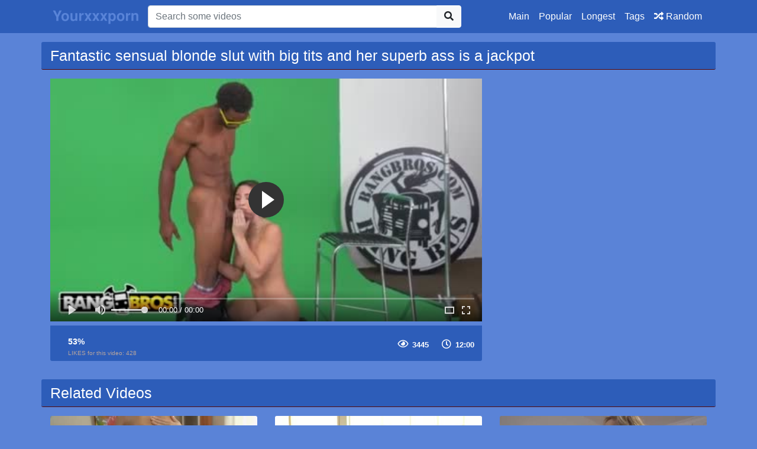

--- FILE ---
content_type: text/html; charset=UTF-8
request_url: http://yourxxxporn.net/video/933/fantastic-sensual-blonde-slut-with-big-tits-and-her-superb-ass-is-a-jackpot
body_size: 4489
content:
<!doctype html>
<html lang="en">
<head>
	<meta http-equiv="Content-Type" content="text/html; charset=utf-8" />
    <title>Fantastic sensual blonde slut with big tits and her superb ass is a jackpot</title>
    <meta name="viewport" content="width=device-width, initial-scale=1, shrink-to-fit=no">
	<meta name="RATING" content="RTA-5042-1996-1400-1577-RTA" />
	<meta name="description" content="You can watch high quality porn xxx movie Fantastic sensual blonde slut with big tits and her superb ass is a jackpot for free and with hashtags #fantasticsensualblondeslutwithbigtitsandhersuperbassisajackpot  #wwwmalluasex  #bokepmomtdrentotanktri  #grossemuschimithare. Enjoy thousands of free HD sex videos on yourxxxporn.net.">
						<link rel="canonical" href="http://yourxxxporn.net/video/933/fantastic-sensual-blonde-slut-with-big-tits-and-her-superb-ass-is-a-jackpot">
    					<meta property="og:title" content="Fantastic sensual blonde slut with big tits and her superb ass is a jackpot">
    					<meta property="og:url" content="http://yourxxxporn.net/video/933/fantastic-sensual-blonde-slut-with-big-tits-and-her-superb-ass-is-a-jackpot">
    					<meta property="og:video:url" content="http://yourxxxporn.net/videos/fantastic-sensual-blonde-slut-with-big-tits-and-her-superb-ass-is-a-jackpot.mp4">
    					<meta property="og:description" content="You can watch high quality porn xxx movie Fantastic sensual blonde slut with big tits and her superb ass is a jackpot for free and with hashtags #fantasticsensualblondeslutwithbigtitsandhersuperbassisajackpot  #wwwmalluasex  #bokepmomtdrentotanktri  #grossemuschimithare. Enjoy thousands of free HD sex videos on yourxxxporn.net.">
						<meta property="video:duration" content="720">
    					<meta property="og:image" content="http://yourxxxporn.net/img/updated/fantastic-sensual-blonde-slut-with-big-tits-and-her-superb-ass-is-a-jackpot.jpg">
    					<meta property="og:type" content="video.other">
    					<meta property="og:video:type" content="video/mp4">
    					<meta property="og:video:width" content="320">
    					<meta property="og:video:height" content="180">
    					<link rel="image_src" href="http://yourxxxporn.net/img/updated/fantastic-sensual-blonde-slut-with-big-tits-and-her-superb-ass-is-a-jackpot.jpg">
    					<link rel="video_src" href="http://yourxxxporn.net/videos/fantastic-sensual-blonde-slut-with-big-tits-and-her-superb-ass-is-a-jackpot.mp4">
    					<meta name="video_width" content="320">
    					<meta name="video_height" content="180">
    					<meta name="video_type" content="video/mp4">
    <link rel="stylesheet" href="http://yourxxxporn.net/css/bootstrap.min.css">
    <link rel="stylesheet" href="http://yourxxxporn.net/fontawesome/css/all.css">
    <link rel="stylesheet" href="http://yourxxxporn.net/css/style.css">

    <meta name="csrf-token" content="RM8JZwKM71Kxc2F1DyQDVTBF77aUo9Fp6IE6UCA0" />

</head>
<body>

<nav class="navbar navbar-expand-lg navbar-dark bg-dark fixed-top">
    <div class="container">
        <a href="http://yourxxxporn.net" target="_self"><img width="150px" src="http://yourxxxporn.net/img/logo.png"></a>
        <button class="navbar-toggler" type="button" data-toggle="collapse" data-target="#respNav" aria-controls="respNav" aria-expanded="false" aria-label="Toggle navigation">
            <span class="navbar-toggler-icon"></span>
        </button>
        <div class="collapse navbar-collapse" id="respNav">
            <div class="col-sm-7 col-md-7">
                <form class="navbar-form" role="search" id="searchForm" method="post" action="http://yourxxxporn.net/porno">
                    <input type="hidden" name="_token" value="RM8JZwKM71Kxc2F1DyQDVTBF77aUo9Fp6IE6UCA0">
                    <div class="input-group">
                        <input type="text" name="query" id="query" class="form-control" placeholder="Search some videos">
                        <div class="input-group-append">
                            <button class="btn btn-light" type="submit"><i class="fas fa-search"></i></button>
                        </div>
                    </div>
                </form>
            </div>

            <ul class="navbar-nav ml-auto">
                <li class="nav-item">
                    <a class="nav-link" href="http://yourxxxporn.net">Main</a>
                </li>
                <li class="nav-item">
                    <a class="nav-link" href="http://yourxxxporn.net/popular-porn-videos">Popular</a>
                </li>
                <li class="nav-item">
                    <a class="nav-link" href="http://yourxxxporn.net/longest-porn-videos">Longest</a>
                </li>
                <li class="nav-item">
                    <a class="nav-link" href="http://yourxxxporn.net/tags">Tags</a>
                <li class="nav-item">
                    <a class="nav-link" href="http://yourxxxporn.net/randomporn"><i class="fas fa-random"></i> Random</a>
                </li>
            </ul>
        </div>
    </div>

</nav>



<div class="container">
    <div class="row h">
        <h1>Fantastic sensual blonde slut with big tits and her superb ass is a jackpot</h1>
    </div>
    
    <div class="row">

        <div class="col-lg-8 col-sm-8">
            <div class="embed-responsive">
                <video id="videoPlayer" controls preload="none" poster="http://yourxxxporn.net/img/updated/fantastic-sensual-blonde-slut-with-big-tits-and-her-superb-ass-is-a-jackpot.jpg" class="video-js vjs-default-skin vjs-big-play-centered vjs-16-9">
                    <source src="http://yourxxxporn.net/videos/fantastic-sensual-blonde-slut-with-big-tits-and-her-superb-ass-is-a-jackpot.mp4" type="video/mp4"/>
                </video>
            </div>
            <div class="video-bottom-content">
                <div class="left">
                    <div class="video-likes" id="ajaxRating">

                        <div class="ajax_result">
                            <span class="rating">53%</span>
                            <p>LIKES for this video: <span class="likesCount">428</span></p>
                        </div>
                    </div>
                </div>
                <div class="right">
                    <div class="video-timer">
                        <div class="view"><i class="far fa-eye"></i> <span>3445</span></div>
						 <div class="view"><i class="far fa-clock"></i> <span>12:00</span></div>
                    </div>
                </div>
            </div>
            <div class="video-description">
                <p>
                    
                </p>
            </div>

        </div>


        <div class="col-lg-3 col-sm-3 rightads">
            <!-- -->        </div>

    </div>

    <div class="row h">
    <h1>
                    Related Videos
            </h1>
</div>

<div class="row">

            <div class="col-lg-4 col-sm-6 portfolio-item">
    <div class="card">
        <a href="http://yourxxxporn.net/video/195/fantastic-blonde-wearing-lingerie-is-practicing-masturbation" title="Fantastic blonde wearing lingerie is practicing masturbation">
            <img class="card-img-top" src="http://yourxxxporn.net/img/video/fantastic-blonde-wearing-lingerie-is-practicing-masturbation.jpg" title="Fantastic blonde wearing lingerie is practicing masturbation" alt="Fantastic blonde wearing lingerie is practicing masturbation">
        </a>
        <div class="card-body">
<div class="time col-sm-5">00:28:16</div>
            <div class="text_on_img col-sm-12">
                <h1 class="title">
                    <a href="http://yourxxxporn.net/video/195/fantastic-blonde-wearing-lingerie-is-practicing-masturbation" title="Fantastic blonde wearing lingerie is practicing masturbation">Fantastic blonde wearing lingerie is practicing masturbation</a>
                </h1>
            </div>
        </div>
    </div>
</div>            <div class="col-lg-4 col-sm-6 portfolio-item">
    <div class="card">
        <a href="http://yourxxxporn.net/video/896/brunette-slut-milka-gribok-pleases-herself-in-a-superb-solo" title="Brunette slut milka gribok pleases herself in a superb solo">
            <img class="card-img-top" src="http://yourxxxporn.net/img/updated/brunette-slut-milka-gribok-pleases-herself-in-a-superb-solo.jpg" title="Brunette slut milka gribok pleases herself in a superb solo" alt="Brunette slut milka gribok pleases herself in a superb solo">
        </a>
        <div class="card-body">
<div class="time col-sm-5">00:07:50</div>
            <div class="text_on_img col-sm-12">
                <h1 class="title">
                    <a href="http://yourxxxporn.net/video/896/brunette-slut-milka-gribok-pleases-herself-in-a-superb-solo" title="Brunette slut milka gribok pleases herself in a superb solo">Brunette slut milka gribok pleases herself in a superb solo</a>
                </h1>
            </div>
        </div>
    </div>
</div>            <div class="col-lg-4 col-sm-6 portfolio-item">
    <div class="card">
        <a href="http://yourxxxporn.net/video/790/sensual-brunette-transexual-gabriela-martins-gets-her-anus-stuffed-doggy-style" title="Sensual brunette transexual gabriela martins gets her anus stuffed doggy style">
            <img class="card-img-top" src="http://yourxxxporn.net/img/updated/sensual-brunette-transexual-gabriela-martins-gets-her-anus-stuffed-doggy-style.jpg" title="Sensual brunette transexual gabriela martins gets her anus stuffed doggy style" alt="Sensual brunette transexual gabriela martins gets her anus stuffed doggy style">
        </a>
        <div class="card-body">
<div class="time col-sm-5">00:36:07</div>
            <div class="text_on_img col-sm-12">
                <h1 class="title">
                    <a href="http://yourxxxporn.net/video/790/sensual-brunette-transexual-gabriela-martins-gets-her-anus-stuffed-doggy-style" title="Sensual brunette transexual gabriela martins gets her anus stuffed doggy style">Sensual brunette transexual gabriela martins gets her anus stuffed doggy style</a>
                </h1>
            </div>
        </div>
    </div>
</div>            <div class="col-lg-4 col-sm-6 portfolio-item">
    <div class="card">
        <a href="http://yourxxxporn.net/video/776/two-superb-euro-sluts-luna-rival-and-samantha-rebeka-vs-a-big-cock" title="Two superb euro sluts Luna rival and Samantha Rebeka vs a big cock">
            <img class="card-img-top" src="http://yourxxxporn.net/img/updated/two-superb-euro-sluts-luna-rival-and-samantha-rebeka-vs-a-big-cock.jpg" title="Two superb euro sluts Luna rival and Samantha Rebeka vs a big cock" alt="Two superb euro sluts Luna rival and Samantha Rebeka vs a big cock">
        </a>
        <div class="card-body">
<div class="time col-sm-5">00:08:00</div>
            <div class="text_on_img col-sm-12">
                <h1 class="title">
                    <a href="http://yourxxxporn.net/video/776/two-superb-euro-sluts-luna-rival-and-samantha-rebeka-vs-a-big-cock" title="Two superb euro sluts Luna rival and Samantha Rebeka vs a big cock">Two superb euro sluts Luna rival and Samantha Rebeka vs a big cock</a>
                </h1>
            </div>
        </div>
    </div>
</div>            <div class="col-lg-4 col-sm-6 portfolio-item">
    <div class="card">
        <a href="http://yourxxxporn.net/video/732/sensual-sex-xxx" title="Sensual Sex XXX">
            <img class="card-img-top" src="http://yourxxxporn.net/img/video/sensual-sex-xxx.jpg" title="Sensual Sex XXX" alt="Sensual Sex XXX">
        </a>
        <div class="card-body">
<div class="time col-sm-5">00:10:00</div>
            <div class="text_on_img col-sm-12">
                <h1 class="title">
                    <a href="http://yourxxxporn.net/video/732/sensual-sex-xxx" title="Sensual Sex XXX">Sensual Sex XXX</a>
                </h1>
            </div>
        </div>
    </div>
</div>            <div class="col-lg-4 col-sm-6 portfolio-item">
    <div class="card">
        <a href="http://yourxxxporn.net/video/662/slut-asian-big-tits-girl" title="slut asian big tits girl">
            <img class="card-img-top" src="http://yourxxxporn.net/img/video/slut-asian-big-tits-girl.jpg" title="slut asian big tits girl" alt="slut asian big tits girl">
        </a>
        <div class="card-body">
<div class="time col-sm-5">00:18:47</div>
            <div class="text_on_img col-sm-12">
                <h1 class="title">
                    <a href="http://yourxxxporn.net/video/662/slut-asian-big-tits-girl" title="slut asian big tits girl">slut asian big tits girl</a>
                </h1>
            </div>
        </div>
    </div>
</div>            <div class="col-lg-4 col-sm-6 portfolio-item">
    <div class="card">
        <a href="http://yourxxxporn.net/video/916/huge-blonde-tits-mom-kayla-kayden-rides-facial-and-a-big-cock" title="Huge Blonde Tits Mom Kayla Kayden Rides Facial And A Big Cock">
            <img class="card-img-top" src="http://yourxxxporn.net/img/updated/huge-blonde-tits-mom-kayla-kayden-rides-facial-and-a-big-cock.jpg" title="Huge Blonde Tits Mom Kayla Kayden Rides Facial And A Big Cock" alt="Huge Blonde Tits Mom Kayla Kayden Rides Facial And A Big Cock">
        </a>
        <div class="card-body">
<div class="time col-sm-5">00:21:08</div>
            <div class="text_on_img col-sm-12">
                <h1 class="title">
                    <a href="http://yourxxxporn.net/video/916/huge-blonde-tits-mom-kayla-kayden-rides-facial-and-a-big-cock" title="Huge Blonde Tits Mom Kayla Kayden Rides Facial And A Big Cock">Huge Blonde Tits Mom Kayla Kayden Rides Facial And A Big Cock</a>
                </h1>
            </div>
        </div>
    </div>
</div>            <div class="col-lg-4 col-sm-6 portfolio-item">
    <div class="card">
        <a href="http://yourxxxporn.net/video/317/strong-porn-adventure-along-superb-milf-kyoko" title="Strong porn adventure along superb milf Kyoko">
            <img class="card-img-top" src="http://yourxxxporn.net/img/video/strong-porn-adventure-along-superb-milf-kyoko.jpg" title="Strong porn adventure along superb milf Kyoko" alt="Strong porn adventure along superb milf Kyoko">
        </a>
        <div class="card-body">
<div class="time col-sm-5">00:15:01</div>
            <div class="text_on_img col-sm-12">
                <h1 class="title">
                    <a href="http://yourxxxporn.net/video/317/strong-porn-adventure-along-superb-milf-kyoko" title="Strong porn adventure along superb milf Kyoko">Strong porn adventure along superb milf Kyoko</a>
                </h1>
            </div>
        </div>
    </div>
</div>            <div class="col-lg-4 col-sm-6 portfolio-item">
    <div class="card">
        <a href="http://yourxxxporn.net/video/688/superb-pov-blowjob-with-naughty-miku-haruno" title="Superb POV blowjob with naughty? Miku Haruno?">
            <img class="card-img-top" src="http://yourxxxporn.net/img/video/superb-pov-blowjob-with-naughty-miku-haruno.jpg" title="Superb POV blowjob with naughty? Miku Haruno?" alt="Superb POV blowjob with naughty? Miku Haruno?">
        </a>
        <div class="card-body">
<div class="time col-sm-5">00:12:16</div>
            <div class="text_on_img col-sm-12">
                <h1 class="title">
                    <a href="http://yourxxxporn.net/video/688/superb-pov-blowjob-with-naughty-miku-haruno" title="Superb POV blowjob with naughty? Miku Haruno?">Superb POV blowjob with naughty? Miku Haruno?</a>
                </h1>
            </div>
        </div>
    </div>
</div>    
</div>    <div class="row h">
    <h1>Latest Searches</h1>
</div>

<div class="row">
    <div class="col-lg-12 col-sm-12 tagcloud">


                <a class="small"
           href="http://yourxxxporn.net/porno/janson-vs-rought-gangbang"
           title="janson vs rought gangbang">janson vs rought gangbang</a>
                <a class="medium"
           href="http://yourxxxporn.net/porno/johnny-singh-most-popular-blueprint"
           title="johnny singh most popular blueprint">johnny singh most popular blueprint</a>
                <a class="big"
           href="http://yourxxxporn.net/porno/iranin-bitch"
           title="iranin bitch">iranin bitch</a>
                <a class="big"
           href="http://yourxxxporn.net/porno/olyvia-bugil"
           title="olyvia bugil">olyvia bugil</a>
                <a class="big"
           href="http://yourxxxporn.net/porno/c4s-com4"
           title="c4s com4">c4s com4</a>
                <a class="medium"
           href="http://yourxxxporn.net/porno/hot-chinese-teacher5"
           title="hot chinese teacher5">hot chinese teacher5</a>
                <a class="small"
           href="http://yourxxxporn.net/porno/seachfucking-ticket"
           title="seachfucking ticket">seachfucking ticket</a>
                <a class="small"
           href="http://yourxxxporn.net/porno/shammara-monique"
           title="shammara monique">shammara monique</a>
                <a class="small"
           href="http://yourxxxporn.net/porno/forest-korean"
           title="forest korean">forest korean</a>
                <a class="small"
           href="http://yourxxxporn.net/porno/alesnsexysandra-jane"
           title="alesnsexysandra jane">alesnsexysandra jane</a>
                <a class="medium"
           href="http://yourxxxporn.net/porno/great-tori"
           title="great tori">great tori</a>
                <a class="small"
           href="http://yourxxxporn.net/porno/miss-reina"
           title="miss reina">miss reina</a>
                <a class="medium"
           href="http://yourxxxporn.net/porno/xvideo-squirting-violance"
           title="xvideo squirting violance">xvideo squirting violance</a>
                <a class="small"
           href="http://yourxxxporn.net/porno/emo-teen-vs-bbc"
           title="emo teen vs bbc">emo teen vs bbc</a>
                <a class="small"
           href="http://yourxxxporn.net/porno/bangladesh-actor-xvideo"
           title="bangladesh actor xvideo">bangladesh actor xvideo</a>
                <a class="big"
           href="http://yourxxxporn.net/porno/chirimis-party"
           title="chirimis party">chirimis party</a>
                <a class="medium"
           href="http://yourxxxporn.net/porno/porny-bigin"
           title="porny bigin">porny bigin</a>
                <a class="small"
           href="http://yourxxxporn.net/porno/student-from-batangas"
           title="student from batangas">student from batangas</a>
                <a class="medium"
           href="http://yourxxxporn.net/porno/paki-villege"
           title="paki villege">paki villege</a>
                <a class="big"
           href="http://yourxxxporn.net/porno/your-aa"
           title="your aa">your aa</a>
                <a class="big"
           href="http://yourxxxporn.net/porno/mom-sex-vi-sun-frend"
           title="mom sex vi sun frend">mom sex vi sun frend</a>
                <a class="small"
           href="http://yourxxxporn.net/porno/rim-jobs-porn"
           title="rim jobs porn">rim jobs porn</a>
                <a class="big"
           href="http://yourxxxporn.net/porno/film-bonbola"
           title="film bonbola">film bonbola</a>
                <a class="big"
           href="http://yourxxxporn.net/porno/mene-mene-pepol-sexprun"
           title="mene mene pepol sexprun">mene mene pepol sexprun</a>
                <a class="big"
           href="http://yourxxxporn.net/porno/medal-viberater"
           title="medal viberater">medal viberater</a>
                <a class="big"
           href="http://yourxxxporn.net/porno/china-hardx-com"
           title="china hardx com">china hardx com</a>
        
    </div>
</div>
</div>
<footer class="py-5 bg-dark">
    <div class="container">
        <p class="m-0 text-center text-white"><img src="http://yourxxxporn.net/img/logo.png" height="60"></p>
        <p class="m-0 text-center text-white">© Copyright 2021 - Adult <a href="http://yourxxxporn.net/porno/xxx-videos/" title="XXX videos">XXX videos</a> and hardcore sex videos gallery. You can search best <a href="http://yourxxxporn.net/porno/pornstar-porn/" title="pornstar porn">pornstar porn</a> in our categories. Best porn studios like <a href="http://yourxxxporn.net/porno/old4k/" title="Old4k">Old4k</a>, <a href="http://yourxxxporn.net/porno/bang-bros-network/" title="Bang Bros Network">Bang Bros Network</a>, <a href="http://yourxxxporn.net/porno/the-upper-floor/" title="The Upper Floor">The Upper Floor</a> is here for you. Watch online or download HD porn for free everyday!</p>
    </div> 
<!-- Default Statcounter code for yourxxxporn.net L3
http://yourxxxporn.net -->
<script type="text/javascript">
var sc_project=12903015; 
var sc_invisible=1; 
var sc_security="50573108"; 
</script>
<script type="text/javascript"
src="https://www.statcounter.com/counter/counter.js"
async></script>
<noscript><div class="statcounter"><a title="Web Analytics"
href="https://statcounter.com/" target="_blank"><img
class="statcounter"
src="https://c.statcounter.com/12903015/0/50573108/1/"
alt="Web Analytics"
referrerPolicy="no-referrer-when-downgrade"></a></div></noscript>
<!-- End of Statcounter Code -->
</footer>
<script src="http://yourxxxporn.net/js/jquery-3.4.1.min.js"></script>
<script src="http://yourxxxporn.net/js/bootstrap.bundle.min.js"></script>
<script>
    $.ajaxSetup({
        headers: {
            'X-CSRF-TOKEN': $('meta[name="csrf-token"]').attr('content')
        }
    });
</script>
<link href="http://yourxxxporn.net/player/fluidplayer.min.css" rel="stylesheet" type="text/css">
<script src="http://yourxxxporn.net/player/fluidplayer.min.js"></script>
<script>
    fluidPlayer("videoPlayer", {
        layoutControls: {
            fillToContainer: true,
			 preload: 'none'
        }
    });
</script>

<script defer src="https://static.cloudflareinsights.com/beacon.min.js/vcd15cbe7772f49c399c6a5babf22c1241717689176015" integrity="sha512-ZpsOmlRQV6y907TI0dKBHq9Md29nnaEIPlkf84rnaERnq6zvWvPUqr2ft8M1aS28oN72PdrCzSjY4U6VaAw1EQ==" data-cf-beacon='{"version":"2024.11.0","token":"71a8d063f58d4a90887485bf286983a8","r":1,"server_timing":{"name":{"cfCacheStatus":true,"cfEdge":true,"cfExtPri":true,"cfL4":true,"cfOrigin":true,"cfSpeedBrain":true},"location_startswith":null}}' crossorigin="anonymous"></script>
</body>
</html>